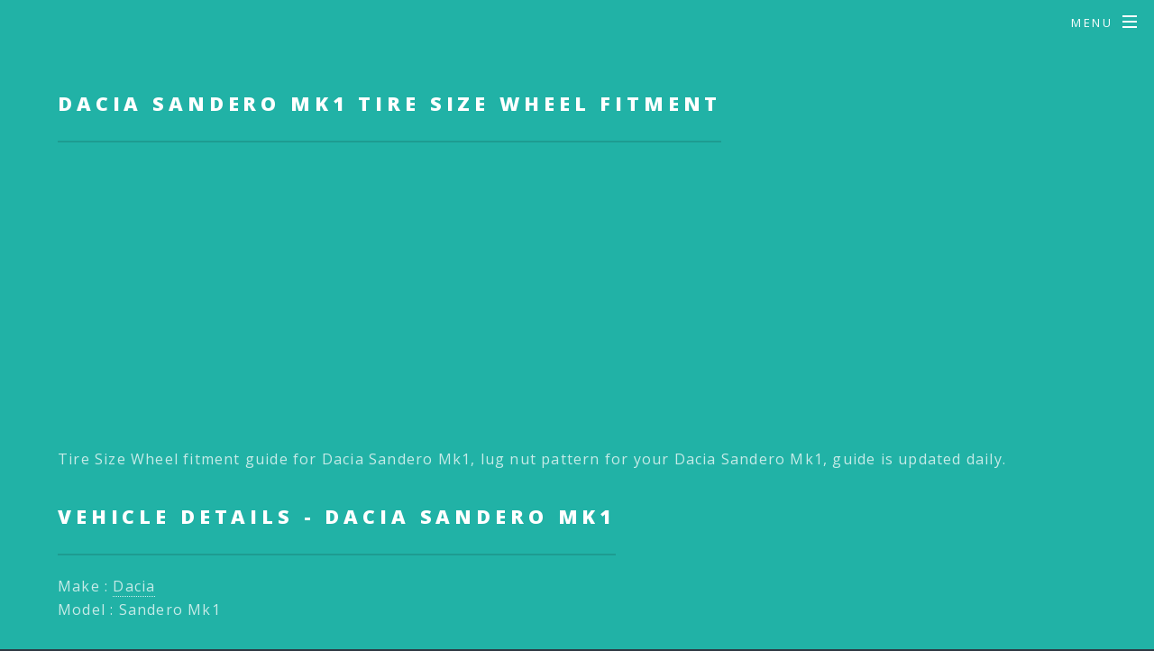

--- FILE ---
content_type: text/html
request_url: https://www.fitmentguide.co.uk/dacia-sandero-mk1-tire-size
body_size: 2011
content:
<!DOCTYPE HTML>
<html lang="en">
	<head>
		<title>Dacia Sandero Mk1 08 to 12 Tire Size Wheel Fitment | Dacia Sandero Mk1 08 to 12 Wheel Fitment Guide | Dacia Sandero Mk1 08 to 12 Fitting Guide</title>
		<meta charset="utf-8">
		<meta name="viewport" content="width=device-width, initial-scale=1">
		<!--[if lte IE 8]><script src="/assets/js/ie/html5shiv.js"></script><![endif]-->
		<link rel="stylesheet" href="/assets/css/main.css?v=1">
		<!--[if lte IE 8]><link rel="stylesheet" href="/assets/css/ie8.css"><![endif]-->
		<!--[if lte IE 9]><link rel="stylesheet" href="/assets/css/ie9.css"><![endif]-->
        <meta name="description" content="Dacia Sandero Mk1 08 to 12 Tire Size Wheel Fitment Guide. Shows fitment data, pcd, lug nut pattern, offset and bore. Dacia Sandero Mk1 08 to 12 tyre size.">
   
        <script>
  (adsbygoogle = window.adsbygoogle || []).push({
    google_ad_client: "ca-pub-9372101106094036",
    enable_page_level_ads: true
  });
</script>

	</head>

	<body onkeydown='return false' class="landing">
              

		<!-- Page Wrapper -->
			<div id="page-wrapper">



				<!-- Header -->
					<header id="header" class="alt">
						<h1><a href="/">Fitment Guide</a></h1>
						<nav id="nav">
							<ul>
								<li class="special">
									<a href="#menu" class="menuToggle"><span>Menu</span></a>
									<div id="menu">
										<ul>
											<li><a href="/">Home</a></li>
                                            <li><a href="/tyre-calculator#one">Tyre Calculator</a></li>
                                            <li><a href="/contact">Contact</a></li>
                                        </ul>
									</div>
								</li>
							</ul>
						</nav>
					</header>

					

				<!-- One -->
					<section id="one" class="wrapper style1 special">
						<div class="inner">
							<header class="major">
                                
<script type="text/JavaScript">
//courtesy of BoogieJack.com
function killCopy(e){
return false
}
function reEnable(){
return true
}
document.onselectstart=new Function ("return false")
if (window.sidebar){
document.onmousedown=killCopy
document.onclick=reEnable
}
</script>
<script type="text/javascript"><!--
window.location.hash="#one";
// --></script>
<div style="text-align:left;">

<h2>Dacia Sandero Mk1 Tire Size Wheel Fitment</h2>
    
<p><script async src="//pagead2.googlesyndication.com/pagead/js/adsbygoogle.js"></script>
<!-- Guides -->
<ins class="adsbygoogle"
     style="display:block;margin-top:5px;"
     data-ad-client="ca-pub-9372101106094036"
     data-ad-slot="2005349543"
     data-ad-format="auto"></ins>
<script>
(adsbygoogle = window.adsbygoogle || []).push({});
</script></p>

<p>Tire Size Wheel fitment guide for Dacia Sandero Mk1, lug nut pattern for your Dacia Sandero Mk1, guide is updated daily.</p>

<h2>Vehicle Details - Dacia Sandero Mk1</h2><br>
Make : <a href="dacia-wheel-fitment">Dacia</a><br>
Model : Sandero Mk1<br><br>
<h3>Technical Data;</h3>
<div id="Tech">

<table style="font-size:20px;">
<tr><td style="text-align:right;">Production Year : </td><td>08 to 12<br><i>2008 2009 2010 2011 2012<br></i></td></tr>
<tr><td style="text-align:right;">Pitch Circle Diamter (PCD) : </td><td><a href="/dacia-sandero-mk1-pcd">4x100mm</a></td></tr>
<tr><td style="text-align:right;">PCD in inches : </td><td><a href="/dacia-sandero-mk1-fitment-guide">4x3.94inches</a></td></tr> 
<tr><td style="text-align:right;">Wheel Offset : </td><td><a href="/dacia-sandero-mk1-offset">35 to 45mm</a></td></tr>
<tr><td style="text-align:right;">Wheel Hub Center Bore : </td><td><a href="/dacia-sandero-mk1-bore">60.1mm</a></td></tr>
<tr><td style="text-align:right;">Wheel Fittings : </td><td><a href="/dacia-sandero-mk1-fittings">B 12x1.5mm</a></td></tr>
</table>
</div>

<script async src="//pagead2.googlesyndication.com/pagead/js/adsbygoogle.js"></script>
<!-- Guides -->
<ins class="adsbygoogle"
     style="display:block;margin-top:5px;"
     data-ad-client="ca-pub-9372101106094036"
     data-ad-slot="2005349543"
     data-ad-format="auto"></ins>
<script>
(adsbygoogle = window.adsbygoogle || []).push({});
</script>

<h2 style="Font-size:18px;font-style:italic;margin-top:30px;"><a href="/dacia-sandero-mk1-tyre-size">Tyre Size</a> <a href="/dacia-sandero-mk1-tire-size">Tire Size</a>- Dacia Sandero Mk1</h2><br>
1856515 1955516 2154517 2254018 
<br><br>

</div>


<!-- Guides -->
<ins class="adsbygoogle"
     style="display:block;text-align:center;"
     data-ad-client="ca-pub-9372101106094036"
     data-ad-slot="2005349543"
     data-ad-format="auto"></ins>
<script>
(adsbygoogle = window.adsbygoogle || []).push({});
</script>
							</header>
						</div>
					</section>

				



				<!-- Footer -->
					<footer id="footer">
						<ul class="copyright">
							<li>&copy; Fitment Guide 2025</li>
						</ul>
					</footer>

			</div>



		<!-- Scripts -->
			<script src="/assets/js/jquery.min.js"></script>
			<script src="/assets/js/jquery.scrollex.min.js"></script>
			<script src="/assets/js/jquery.scrolly.min.js"></script>
			<script src="/assets/js/skel.min.js"></script>
			<script src="/assets/js/util.js"></script>
			<!--[if lte IE 8]><script src="/assets/js/ie/respond.min.js"></script><![endif]-->
			<script src="/assets/js/main.js?v=1"></script>

<script>
  (function(i,s,o,g,r,a,m){i['GoogleAnalyticsObject']=r;i[r]=i[r]||function(){
  (i[r].q=i[r].q||[]).push(arguments)},i[r].l=1*new Date();a=s.createElement(o),
  m=s.getElementsByTagName(o)[0];a.async=1;a.src=g;m.parentNode.insertBefore(a,m)
  })(window,document,'script','//www.google-analytics.com/analytics.js','ga');

  ga('create', 'UA-66786241-1', 'auto');
  ga('send', 'pageview');

</script>

<script async src="//pagead2.googlesyndication.com/pagead/js/adsbygoogle.js"></script>

<script>
  (adsbygoogle = window.adsbygoogle || []).push({
    google_ad_client: "ca-pub-9372101106094036",
    enable_page_level_ads: true
  });
</script> 

	<script defer src="https://static.cloudflareinsights.com/beacon.min.js/vcd15cbe7772f49c399c6a5babf22c1241717689176015" integrity="sha512-ZpsOmlRQV6y907TI0dKBHq9Md29nnaEIPlkf84rnaERnq6zvWvPUqr2ft8M1aS28oN72PdrCzSjY4U6VaAw1EQ==" data-cf-beacon='{"version":"2024.11.0","token":"2c8e655483ea4438a9792843a17a0019","r":1,"server_timing":{"name":{"cfCacheStatus":true,"cfEdge":true,"cfExtPri":true,"cfL4":true,"cfOrigin":true,"cfSpeedBrain":true},"location_startswith":null}}' crossorigin="anonymous"></script>
</body>
</html>

--- FILE ---
content_type: text/html; charset=utf-8
request_url: https://www.google.com/recaptcha/api2/aframe
body_size: 268
content:
<!DOCTYPE HTML><html><head><meta http-equiv="content-type" content="text/html; charset=UTF-8"></head><body><script nonce="6qUj2C2Y7SIQf0EnT4ofRg">/** Anti-fraud and anti-abuse applications only. See google.com/recaptcha */ try{var clients={'sodar':'https://pagead2.googlesyndication.com/pagead/sodar?'};window.addEventListener("message",function(a){try{if(a.source===window.parent){var b=JSON.parse(a.data);var c=clients[b['id']];if(c){var d=document.createElement('img');d.src=c+b['params']+'&rc='+(localStorage.getItem("rc::a")?sessionStorage.getItem("rc::b"):"");window.document.body.appendChild(d);sessionStorage.setItem("rc::e",parseInt(sessionStorage.getItem("rc::e")||0)+1);localStorage.setItem("rc::h",'1769054841621');}}}catch(b){}});window.parent.postMessage("_grecaptcha_ready", "*");}catch(b){}</script></body></html>

--- FILE ---
content_type: text/plain
request_url: https://www.google-analytics.com/j/collect?v=1&_v=j102&a=370691445&t=pageview&_s=1&dl=https%3A%2F%2Fwww.fitmentguide.co.uk%2Fdacia-sandero-mk1-tire-size&ul=en-us%40posix&dt=Dacia%20Sandero%20Mk1%2008%20to%2012%20Tire%20Size%20Wheel%20Fitment%20%7C%20Dacia%20Sandero%20Mk1%2008%20to%2012%20Wheel%20Fitment%20Guide%20%7C%20Dacia%20Sandero%20Mk1%2008%20to%2012%20Fitting%20Guide&sr=1280x720&vp=1280x720&_u=IEBAAEABAAAAACAAI~&jid=501875827&gjid=895187325&cid=318157491.1769054840&tid=UA-66786241-1&_gid=1049361927.1769054840&_r=1&_slc=1&z=931212306
body_size: -452
content:
2,cG-S32JJFNPTX